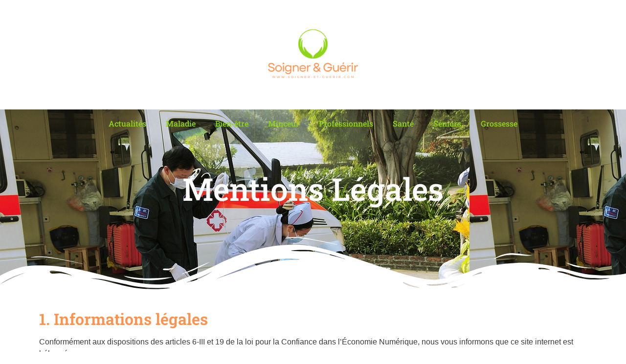

--- FILE ---
content_type: text/html; charset=UTF-8
request_url: https://www.soigner-et-guerir.com/mentions-legales/
body_size: 14029
content:
<!doctype html>
<html lang="fr-FR">
<head>
	<meta charset="UTF-8">
	<meta name="viewport" content="width=device-width, initial-scale=1">
	<link rel="profile" href="https://gmpg.org/xfn/11">
	<meta name='robots' content='noindex, nofollow' />
	<style>img:is([sizes="auto" i], [sizes^="auto," i]) { contain-intrinsic-size: 3000px 1500px }</style>
	
	<!-- This site is optimized with the Yoast SEO plugin v26.3 - https://yoast.com/wordpress/plugins/seo/ -->
	<title>Mentions Légales - Soigner et guerir</title>
	<meta property="og:locale" content="fr_FR" />
	<meta property="og:type" content="article" />
	<meta property="og:title" content="Mentions Légales - Soigner et guerir" />
	<meta property="og:description" content="Mentions Légales 1. Informations légales Conformément aux dispositions des articles 6-III et 19 de la loi pour la Confiance dans l’Économie Numérique, nous vous informons que ce site internet est hébergé par : OVH SAS au capital de 10 069 020 € RCS Lille Métropole 424 761 419 00045 Code APE 2620Z N° TVA : [&hellip;]" />
	<meta property="og:url" content="https://www.soigner-et-guerir.com/mentions-legales/" />
	<meta property="og:site_name" content="Soigner et guerir" />
	<meta property="article:modified_time" content="2023-12-13T15:08:28+00:00" />
	<meta name="twitter:card" content="summary_large_image" />
	<meta name="twitter:label1" content="Durée de lecture estimée" />
	<meta name="twitter:data1" content="2 minutes" />
	<script type="application/ld+json" class="yoast-schema-graph">{"@context":"https://schema.org","@graph":[{"@type":"WebPage","@id":"https://www.soigner-et-guerir.com/mentions-legales/","url":"https://www.soigner-et-guerir.com/mentions-legales/","name":"Mentions Légales - Soigner et guerir","isPartOf":{"@id":"https://www.soigner-et-guerir.com/#website"},"datePublished":"2022-09-29T16:47:40+00:00","dateModified":"2023-12-13T15:08:28+00:00","breadcrumb":{"@id":"https://www.soigner-et-guerir.com/mentions-legales/#breadcrumb"},"inLanguage":"fr-FR","potentialAction":[{"@type":"ReadAction","target":["https://www.soigner-et-guerir.com/mentions-legales/"]}]},{"@type":"BreadcrumbList","@id":"https://www.soigner-et-guerir.com/mentions-legales/#breadcrumb","itemListElement":[{"@type":"ListItem","position":1,"name":"Accueil","item":"https://www.soigner-et-guerir.com/"},{"@type":"ListItem","position":2,"name":"Mentions Légales"}]},{"@type":"WebSite","@id":"https://www.soigner-et-guerir.com/#website","url":"https://www.soigner-et-guerir.com/","name":"Soigner et guerir","description":"Blog dédié au domaine médical, une source incontournable d&#039;informations actualisées, de découvertes scientifiques et d&#039;analyses approfondies dans le monde de la santé.","publisher":{"@id":"https://www.soigner-et-guerir.com/#organization"},"potentialAction":[{"@type":"SearchAction","target":{"@type":"EntryPoint","urlTemplate":"https://www.soigner-et-guerir.com/?s={search_term_string}"},"query-input":{"@type":"PropertyValueSpecification","valueRequired":true,"valueName":"search_term_string"}}],"inLanguage":"fr-FR"},{"@type":"Organization","@id":"https://www.soigner-et-guerir.com/#organization","name":"Soigner et guerir","url":"https://www.soigner-et-guerir.com/","logo":{"@type":"ImageObject","inLanguage":"fr-FR","@id":"https://www.soigner-et-guerir.com/#/schema/logo/image/","url":"https://www.soigner-et-guerir.com/wp-content/uploads/2022/09/logo-soigner-et-guerir.com_.png","contentUrl":"https://www.soigner-et-guerir.com/wp-content/uploads/2022/09/logo-soigner-et-guerir.com_.png","width":500,"height":500,"caption":"Soigner et guerir"},"image":{"@id":"https://www.soigner-et-guerir.com/#/schema/logo/image/"}}]}</script>
	<!-- / Yoast SEO plugin. -->


<link rel="alternate" type="application/rss+xml" title="Soigner et guerir &raquo; Flux" href="https://www.soigner-et-guerir.com/feed/" />
<link rel="alternate" type="application/rss+xml" title="Soigner et guerir &raquo; Flux des commentaires" href="https://www.soigner-et-guerir.com/comments/feed/" />
<script>
window._wpemojiSettings = {"baseUrl":"https:\/\/s.w.org\/images\/core\/emoji\/16.0.1\/72x72\/","ext":".png","svgUrl":"https:\/\/s.w.org\/images\/core\/emoji\/16.0.1\/svg\/","svgExt":".svg","source":{"concatemoji":"https:\/\/www.soigner-et-guerir.com\/wp-includes\/js\/wp-emoji-release.min.js?ver=6.8.3"}};
/*! This file is auto-generated */
!function(s,n){var o,i,e;function c(e){try{var t={supportTests:e,timestamp:(new Date).valueOf()};sessionStorage.setItem(o,JSON.stringify(t))}catch(e){}}function p(e,t,n){e.clearRect(0,0,e.canvas.width,e.canvas.height),e.fillText(t,0,0);var t=new Uint32Array(e.getImageData(0,0,e.canvas.width,e.canvas.height).data),a=(e.clearRect(0,0,e.canvas.width,e.canvas.height),e.fillText(n,0,0),new Uint32Array(e.getImageData(0,0,e.canvas.width,e.canvas.height).data));return t.every(function(e,t){return e===a[t]})}function u(e,t){e.clearRect(0,0,e.canvas.width,e.canvas.height),e.fillText(t,0,0);for(var n=e.getImageData(16,16,1,1),a=0;a<n.data.length;a++)if(0!==n.data[a])return!1;return!0}function f(e,t,n,a){switch(t){case"flag":return n(e,"\ud83c\udff3\ufe0f\u200d\u26a7\ufe0f","\ud83c\udff3\ufe0f\u200b\u26a7\ufe0f")?!1:!n(e,"\ud83c\udde8\ud83c\uddf6","\ud83c\udde8\u200b\ud83c\uddf6")&&!n(e,"\ud83c\udff4\udb40\udc67\udb40\udc62\udb40\udc65\udb40\udc6e\udb40\udc67\udb40\udc7f","\ud83c\udff4\u200b\udb40\udc67\u200b\udb40\udc62\u200b\udb40\udc65\u200b\udb40\udc6e\u200b\udb40\udc67\u200b\udb40\udc7f");case"emoji":return!a(e,"\ud83e\udedf")}return!1}function g(e,t,n,a){var r="undefined"!=typeof WorkerGlobalScope&&self instanceof WorkerGlobalScope?new OffscreenCanvas(300,150):s.createElement("canvas"),o=r.getContext("2d",{willReadFrequently:!0}),i=(o.textBaseline="top",o.font="600 32px Arial",{});return e.forEach(function(e){i[e]=t(o,e,n,a)}),i}function t(e){var t=s.createElement("script");t.src=e,t.defer=!0,s.head.appendChild(t)}"undefined"!=typeof Promise&&(o="wpEmojiSettingsSupports",i=["flag","emoji"],n.supports={everything:!0,everythingExceptFlag:!0},e=new Promise(function(e){s.addEventListener("DOMContentLoaded",e,{once:!0})}),new Promise(function(t){var n=function(){try{var e=JSON.parse(sessionStorage.getItem(o));if("object"==typeof e&&"number"==typeof e.timestamp&&(new Date).valueOf()<e.timestamp+604800&&"object"==typeof e.supportTests)return e.supportTests}catch(e){}return null}();if(!n){if("undefined"!=typeof Worker&&"undefined"!=typeof OffscreenCanvas&&"undefined"!=typeof URL&&URL.createObjectURL&&"undefined"!=typeof Blob)try{var e="postMessage("+g.toString()+"("+[JSON.stringify(i),f.toString(),p.toString(),u.toString()].join(",")+"));",a=new Blob([e],{type:"text/javascript"}),r=new Worker(URL.createObjectURL(a),{name:"wpTestEmojiSupports"});return void(r.onmessage=function(e){c(n=e.data),r.terminate(),t(n)})}catch(e){}c(n=g(i,f,p,u))}t(n)}).then(function(e){for(var t in e)n.supports[t]=e[t],n.supports.everything=n.supports.everything&&n.supports[t],"flag"!==t&&(n.supports.everythingExceptFlag=n.supports.everythingExceptFlag&&n.supports[t]);n.supports.everythingExceptFlag=n.supports.everythingExceptFlag&&!n.supports.flag,n.DOMReady=!1,n.readyCallback=function(){n.DOMReady=!0}}).then(function(){return e}).then(function(){var e;n.supports.everything||(n.readyCallback(),(e=n.source||{}).concatemoji?t(e.concatemoji):e.wpemoji&&e.twemoji&&(t(e.twemoji),t(e.wpemoji)))}))}((window,document),window._wpemojiSettings);
</script>
<style id='wp-emoji-styles-inline-css'>

	img.wp-smiley, img.emoji {
		display: inline !important;
		border: none !important;
		box-shadow: none !important;
		height: 1em !important;
		width: 1em !important;
		margin: 0 0.07em !important;
		vertical-align: -0.1em !important;
		background: none !important;
		padding: 0 !important;
	}
</style>
<style id='global-styles-inline-css'>
:root{--wp--preset--aspect-ratio--square: 1;--wp--preset--aspect-ratio--4-3: 4/3;--wp--preset--aspect-ratio--3-4: 3/4;--wp--preset--aspect-ratio--3-2: 3/2;--wp--preset--aspect-ratio--2-3: 2/3;--wp--preset--aspect-ratio--16-9: 16/9;--wp--preset--aspect-ratio--9-16: 9/16;--wp--preset--color--black: #000000;--wp--preset--color--cyan-bluish-gray: #abb8c3;--wp--preset--color--white: #ffffff;--wp--preset--color--pale-pink: #f78da7;--wp--preset--color--vivid-red: #cf2e2e;--wp--preset--color--luminous-vivid-orange: #ff6900;--wp--preset--color--luminous-vivid-amber: #fcb900;--wp--preset--color--light-green-cyan: #7bdcb5;--wp--preset--color--vivid-green-cyan: #00d084;--wp--preset--color--pale-cyan-blue: #8ed1fc;--wp--preset--color--vivid-cyan-blue: #0693e3;--wp--preset--color--vivid-purple: #9b51e0;--wp--preset--gradient--vivid-cyan-blue-to-vivid-purple: linear-gradient(135deg,rgba(6,147,227,1) 0%,rgb(155,81,224) 100%);--wp--preset--gradient--light-green-cyan-to-vivid-green-cyan: linear-gradient(135deg,rgb(122,220,180) 0%,rgb(0,208,130) 100%);--wp--preset--gradient--luminous-vivid-amber-to-luminous-vivid-orange: linear-gradient(135deg,rgba(252,185,0,1) 0%,rgba(255,105,0,1) 100%);--wp--preset--gradient--luminous-vivid-orange-to-vivid-red: linear-gradient(135deg,rgba(255,105,0,1) 0%,rgb(207,46,46) 100%);--wp--preset--gradient--very-light-gray-to-cyan-bluish-gray: linear-gradient(135deg,rgb(238,238,238) 0%,rgb(169,184,195) 100%);--wp--preset--gradient--cool-to-warm-spectrum: linear-gradient(135deg,rgb(74,234,220) 0%,rgb(151,120,209) 20%,rgb(207,42,186) 40%,rgb(238,44,130) 60%,rgb(251,105,98) 80%,rgb(254,248,76) 100%);--wp--preset--gradient--blush-light-purple: linear-gradient(135deg,rgb(255,206,236) 0%,rgb(152,150,240) 100%);--wp--preset--gradient--blush-bordeaux: linear-gradient(135deg,rgb(254,205,165) 0%,rgb(254,45,45) 50%,rgb(107,0,62) 100%);--wp--preset--gradient--luminous-dusk: linear-gradient(135deg,rgb(255,203,112) 0%,rgb(199,81,192) 50%,rgb(65,88,208) 100%);--wp--preset--gradient--pale-ocean: linear-gradient(135deg,rgb(255,245,203) 0%,rgb(182,227,212) 50%,rgb(51,167,181) 100%);--wp--preset--gradient--electric-grass: linear-gradient(135deg,rgb(202,248,128) 0%,rgb(113,206,126) 100%);--wp--preset--gradient--midnight: linear-gradient(135deg,rgb(2,3,129) 0%,rgb(40,116,252) 100%);--wp--preset--font-size--small: 13px;--wp--preset--font-size--medium: 20px;--wp--preset--font-size--large: 36px;--wp--preset--font-size--x-large: 42px;--wp--preset--spacing--20: 0.44rem;--wp--preset--spacing--30: 0.67rem;--wp--preset--spacing--40: 1rem;--wp--preset--spacing--50: 1.5rem;--wp--preset--spacing--60: 2.25rem;--wp--preset--spacing--70: 3.38rem;--wp--preset--spacing--80: 5.06rem;--wp--preset--shadow--natural: 6px 6px 9px rgba(0, 0, 0, 0.2);--wp--preset--shadow--deep: 12px 12px 50px rgba(0, 0, 0, 0.4);--wp--preset--shadow--sharp: 6px 6px 0px rgba(0, 0, 0, 0.2);--wp--preset--shadow--outlined: 6px 6px 0px -3px rgba(255, 255, 255, 1), 6px 6px rgba(0, 0, 0, 1);--wp--preset--shadow--crisp: 6px 6px 0px rgba(0, 0, 0, 1);}:root { --wp--style--global--content-size: 800px;--wp--style--global--wide-size: 1200px; }:where(body) { margin: 0; }.wp-site-blocks > .alignleft { float: left; margin-right: 2em; }.wp-site-blocks > .alignright { float: right; margin-left: 2em; }.wp-site-blocks > .aligncenter { justify-content: center; margin-left: auto; margin-right: auto; }:where(.wp-site-blocks) > * { margin-block-start: 24px; margin-block-end: 0; }:where(.wp-site-blocks) > :first-child { margin-block-start: 0; }:where(.wp-site-blocks) > :last-child { margin-block-end: 0; }:root { --wp--style--block-gap: 24px; }:root :where(.is-layout-flow) > :first-child{margin-block-start: 0;}:root :where(.is-layout-flow) > :last-child{margin-block-end: 0;}:root :where(.is-layout-flow) > *{margin-block-start: 24px;margin-block-end: 0;}:root :where(.is-layout-constrained) > :first-child{margin-block-start: 0;}:root :where(.is-layout-constrained) > :last-child{margin-block-end: 0;}:root :where(.is-layout-constrained) > *{margin-block-start: 24px;margin-block-end: 0;}:root :where(.is-layout-flex){gap: 24px;}:root :where(.is-layout-grid){gap: 24px;}.is-layout-flow > .alignleft{float: left;margin-inline-start: 0;margin-inline-end: 2em;}.is-layout-flow > .alignright{float: right;margin-inline-start: 2em;margin-inline-end: 0;}.is-layout-flow > .aligncenter{margin-left: auto !important;margin-right: auto !important;}.is-layout-constrained > .alignleft{float: left;margin-inline-start: 0;margin-inline-end: 2em;}.is-layout-constrained > .alignright{float: right;margin-inline-start: 2em;margin-inline-end: 0;}.is-layout-constrained > .aligncenter{margin-left: auto !important;margin-right: auto !important;}.is-layout-constrained > :where(:not(.alignleft):not(.alignright):not(.alignfull)){max-width: var(--wp--style--global--content-size);margin-left: auto !important;margin-right: auto !important;}.is-layout-constrained > .alignwide{max-width: var(--wp--style--global--wide-size);}body .is-layout-flex{display: flex;}.is-layout-flex{flex-wrap: wrap;align-items: center;}.is-layout-flex > :is(*, div){margin: 0;}body .is-layout-grid{display: grid;}.is-layout-grid > :is(*, div){margin: 0;}body{padding-top: 0px;padding-right: 0px;padding-bottom: 0px;padding-left: 0px;}a:where(:not(.wp-element-button)){text-decoration: underline;}:root :where(.wp-element-button, .wp-block-button__link){background-color: #32373c;border-width: 0;color: #fff;font-family: inherit;font-size: inherit;line-height: inherit;padding: calc(0.667em + 2px) calc(1.333em + 2px);text-decoration: none;}.has-black-color{color: var(--wp--preset--color--black) !important;}.has-cyan-bluish-gray-color{color: var(--wp--preset--color--cyan-bluish-gray) !important;}.has-white-color{color: var(--wp--preset--color--white) !important;}.has-pale-pink-color{color: var(--wp--preset--color--pale-pink) !important;}.has-vivid-red-color{color: var(--wp--preset--color--vivid-red) !important;}.has-luminous-vivid-orange-color{color: var(--wp--preset--color--luminous-vivid-orange) !important;}.has-luminous-vivid-amber-color{color: var(--wp--preset--color--luminous-vivid-amber) !important;}.has-light-green-cyan-color{color: var(--wp--preset--color--light-green-cyan) !important;}.has-vivid-green-cyan-color{color: var(--wp--preset--color--vivid-green-cyan) !important;}.has-pale-cyan-blue-color{color: var(--wp--preset--color--pale-cyan-blue) !important;}.has-vivid-cyan-blue-color{color: var(--wp--preset--color--vivid-cyan-blue) !important;}.has-vivid-purple-color{color: var(--wp--preset--color--vivid-purple) !important;}.has-black-background-color{background-color: var(--wp--preset--color--black) !important;}.has-cyan-bluish-gray-background-color{background-color: var(--wp--preset--color--cyan-bluish-gray) !important;}.has-white-background-color{background-color: var(--wp--preset--color--white) !important;}.has-pale-pink-background-color{background-color: var(--wp--preset--color--pale-pink) !important;}.has-vivid-red-background-color{background-color: var(--wp--preset--color--vivid-red) !important;}.has-luminous-vivid-orange-background-color{background-color: var(--wp--preset--color--luminous-vivid-orange) !important;}.has-luminous-vivid-amber-background-color{background-color: var(--wp--preset--color--luminous-vivid-amber) !important;}.has-light-green-cyan-background-color{background-color: var(--wp--preset--color--light-green-cyan) !important;}.has-vivid-green-cyan-background-color{background-color: var(--wp--preset--color--vivid-green-cyan) !important;}.has-pale-cyan-blue-background-color{background-color: var(--wp--preset--color--pale-cyan-blue) !important;}.has-vivid-cyan-blue-background-color{background-color: var(--wp--preset--color--vivid-cyan-blue) !important;}.has-vivid-purple-background-color{background-color: var(--wp--preset--color--vivid-purple) !important;}.has-black-border-color{border-color: var(--wp--preset--color--black) !important;}.has-cyan-bluish-gray-border-color{border-color: var(--wp--preset--color--cyan-bluish-gray) !important;}.has-white-border-color{border-color: var(--wp--preset--color--white) !important;}.has-pale-pink-border-color{border-color: var(--wp--preset--color--pale-pink) !important;}.has-vivid-red-border-color{border-color: var(--wp--preset--color--vivid-red) !important;}.has-luminous-vivid-orange-border-color{border-color: var(--wp--preset--color--luminous-vivid-orange) !important;}.has-luminous-vivid-amber-border-color{border-color: var(--wp--preset--color--luminous-vivid-amber) !important;}.has-light-green-cyan-border-color{border-color: var(--wp--preset--color--light-green-cyan) !important;}.has-vivid-green-cyan-border-color{border-color: var(--wp--preset--color--vivid-green-cyan) !important;}.has-pale-cyan-blue-border-color{border-color: var(--wp--preset--color--pale-cyan-blue) !important;}.has-vivid-cyan-blue-border-color{border-color: var(--wp--preset--color--vivid-cyan-blue) !important;}.has-vivid-purple-border-color{border-color: var(--wp--preset--color--vivid-purple) !important;}.has-vivid-cyan-blue-to-vivid-purple-gradient-background{background: var(--wp--preset--gradient--vivid-cyan-blue-to-vivid-purple) !important;}.has-light-green-cyan-to-vivid-green-cyan-gradient-background{background: var(--wp--preset--gradient--light-green-cyan-to-vivid-green-cyan) !important;}.has-luminous-vivid-amber-to-luminous-vivid-orange-gradient-background{background: var(--wp--preset--gradient--luminous-vivid-amber-to-luminous-vivid-orange) !important;}.has-luminous-vivid-orange-to-vivid-red-gradient-background{background: var(--wp--preset--gradient--luminous-vivid-orange-to-vivid-red) !important;}.has-very-light-gray-to-cyan-bluish-gray-gradient-background{background: var(--wp--preset--gradient--very-light-gray-to-cyan-bluish-gray) !important;}.has-cool-to-warm-spectrum-gradient-background{background: var(--wp--preset--gradient--cool-to-warm-spectrum) !important;}.has-blush-light-purple-gradient-background{background: var(--wp--preset--gradient--blush-light-purple) !important;}.has-blush-bordeaux-gradient-background{background: var(--wp--preset--gradient--blush-bordeaux) !important;}.has-luminous-dusk-gradient-background{background: var(--wp--preset--gradient--luminous-dusk) !important;}.has-pale-ocean-gradient-background{background: var(--wp--preset--gradient--pale-ocean) !important;}.has-electric-grass-gradient-background{background: var(--wp--preset--gradient--electric-grass) !important;}.has-midnight-gradient-background{background: var(--wp--preset--gradient--midnight) !important;}.has-small-font-size{font-size: var(--wp--preset--font-size--small) !important;}.has-medium-font-size{font-size: var(--wp--preset--font-size--medium) !important;}.has-large-font-size{font-size: var(--wp--preset--font-size--large) !important;}.has-x-large-font-size{font-size: var(--wp--preset--font-size--x-large) !important;}
:root :where(.wp-block-pullquote){font-size: 1.5em;line-height: 1.6;}
</style>
<link rel='stylesheet' id='contact-form-7-css' href='https://www.soigner-et-guerir.com/wp-content/plugins/contact-form-7/includes/css/styles.css?ver=6.1.3' media='all' />
<link rel='stylesheet' id='hello-elementor-css' href='https://www.soigner-et-guerir.com/wp-content/themes/hello-elementor/assets/css/reset.css?ver=3.4.4' media='all' />
<link rel='stylesheet' id='hello-elementor-theme-style-css' href='https://www.soigner-et-guerir.com/wp-content/themes/hello-elementor/assets/css/theme.css?ver=3.4.4' media='all' />
<link rel='stylesheet' id='hello-elementor-header-footer-css' href='https://www.soigner-et-guerir.com/wp-content/themes/hello-elementor/assets/css/header-footer.css?ver=3.4.4' media='all' />
<link rel='stylesheet' id='elementor-frontend-css' href='https://www.soigner-et-guerir.com/wp-content/plugins/elementor/assets/css/frontend.min.css?ver=3.32.5' media='all' />
<link rel='stylesheet' id='elementor-post-7-css' href='https://www.soigner-et-guerir.com/wp-content/uploads/elementor/css/post-7.css?ver=1766099076' media='all' />
<link rel='stylesheet' id='elementor-icons-css' href='https://www.soigner-et-guerir.com/wp-content/plugins/elementor/assets/lib/eicons/css/elementor-icons.min.css?ver=5.44.0' media='all' />
<link rel='stylesheet' id='elementor-pro-css' href='https://www.soigner-et-guerir.com/wp-content/plugins/elementor-pro/assets/css/frontend.min.css?ver=3.20.2' media='all' />
<link rel='stylesheet' id='widget-heading-css' href='https://www.soigner-et-guerir.com/wp-content/plugins/elementor/assets/css/widget-heading.min.css?ver=3.32.5' media='all' />
<link rel='stylesheet' id='e-shapes-css' href='https://www.soigner-et-guerir.com/wp-content/plugins/elementor/assets/css/conditionals/shapes.min.css?ver=3.32.5' media='all' />
<link rel='stylesheet' id='elementor-post-265-css' href='https://www.soigner-et-guerir.com/wp-content/uploads/elementor/css/post-265.css?ver=1766197315' media='all' />
<link rel='stylesheet' id='elementor-post-569-css' href='https://www.soigner-et-guerir.com/wp-content/uploads/elementor/css/post-569.css?ver=1766099077' media='all' />
<link rel='stylesheet' id='elementor-post-561-css' href='https://www.soigner-et-guerir.com/wp-content/uploads/elementor/css/post-561.css?ver=1766099077' media='all' />
<link rel='stylesheet' id='elementor-post-607-css' href='https://www.soigner-et-guerir.com/wp-content/uploads/elementor/css/post-607.css?ver=1766197316' media='all' />
<link rel='stylesheet' id='upk-site-css' href='https://www.soigner-et-guerir.com/wp-content/plugins/ultimate-post-kit/assets/css/upk-site.css?ver=4.0.5' media='all' />
<link rel='stylesheet' id='elementor-gf-local-robotoslab-css' href='https://www.soigner-et-guerir.com/wp-content/uploads/elementor/google-fonts/css/robotoslab.css?ver=1752262734' media='all' />
<link rel='stylesheet' id='elementor-gf-local-roboto-css' href='https://www.soigner-et-guerir.com/wp-content/uploads/elementor/google-fonts/css/roboto.css?ver=1752262740' media='all' />
<link rel='stylesheet' id='elementor-icons-shared-0-css' href='https://www.soigner-et-guerir.com/wp-content/plugins/elementor/assets/lib/font-awesome/css/fontawesome.min.css?ver=5.15.3' media='all' />
<link rel='stylesheet' id='elementor-icons-fa-solid-css' href='https://www.soigner-et-guerir.com/wp-content/plugins/elementor/assets/lib/font-awesome/css/solid.min.css?ver=5.15.3' media='all' />
<script src="https://www.soigner-et-guerir.com/wp-includes/js/jquery/jquery.min.js?ver=3.7.1" id="jquery-core-js"></script>
<script src="https://www.soigner-et-guerir.com/wp-includes/js/jquery/jquery-migrate.min.js?ver=3.4.1" id="jquery-migrate-js"></script>
<link rel="https://api.w.org/" href="https://www.soigner-et-guerir.com/wp-json/" /><link rel="alternate" title="JSON" type="application/json" href="https://www.soigner-et-guerir.com/wp-json/wp/v2/pages/265" /><link rel="EditURI" type="application/rsd+xml" title="RSD" href="https://www.soigner-et-guerir.com/xmlrpc.php?rsd" />
<meta name="generator" content="WordPress 6.8.3" />
<link rel='shortlink' href='https://www.soigner-et-guerir.com/?p=265' />
<link rel="alternate" title="oEmbed (JSON)" type="application/json+oembed" href="https://www.soigner-et-guerir.com/wp-json/oembed/1.0/embed?url=https%3A%2F%2Fwww.soigner-et-guerir.com%2Fmentions-legales%2F" />
<link rel="alternate" title="oEmbed (XML)" type="text/xml+oembed" href="https://www.soigner-et-guerir.com/wp-json/oembed/1.0/embed?url=https%3A%2F%2Fwww.soigner-et-guerir.com%2Fmentions-legales%2F&#038;format=xml" />
<meta name="generator" content="Elementor 3.32.5; features: additional_custom_breakpoints; settings: css_print_method-external, google_font-enabled, font_display-auto">
			<style>
				.e-con.e-parent:nth-of-type(n+4):not(.e-lazyloaded):not(.e-no-lazyload),
				.e-con.e-parent:nth-of-type(n+4):not(.e-lazyloaded):not(.e-no-lazyload) * {
					background-image: none !important;
				}
				@media screen and (max-height: 1024px) {
					.e-con.e-parent:nth-of-type(n+3):not(.e-lazyloaded):not(.e-no-lazyload),
					.e-con.e-parent:nth-of-type(n+3):not(.e-lazyloaded):not(.e-no-lazyload) * {
						background-image: none !important;
					}
				}
				@media screen and (max-height: 640px) {
					.e-con.e-parent:nth-of-type(n+2):not(.e-lazyloaded):not(.e-no-lazyload),
					.e-con.e-parent:nth-of-type(n+2):not(.e-lazyloaded):not(.e-no-lazyload) * {
						background-image: none !important;
					}
				}
			</style>
			<link rel="icon" href="https://www.soigner-et-guerir.com/wp-content/uploads/2022/09/favicon-soigner-et-guerir.com_-150x150.png" sizes="32x32" />
<link rel="icon" href="https://www.soigner-et-guerir.com/wp-content/uploads/2022/09/favicon-soigner-et-guerir.com_-300x300.png" sizes="192x192" />
<link rel="apple-touch-icon" href="https://www.soigner-et-guerir.com/wp-content/uploads/2022/09/favicon-soigner-et-guerir.com_-300x300.png" />
<meta name="msapplication-TileImage" content="https://www.soigner-et-guerir.com/wp-content/uploads/2022/09/favicon-soigner-et-guerir.com_-300x300.png" />
		<style id="wp-custom-css">
			/*CSS CF7*/
/* .wpcf7-form.init label {
  font-family: "Roboto", Sans-serif;
  font-weight: 700;
  font-size: 17px;
	width: 100%;
}
.wpcf7-form.init label input,.wpcf7-form.init textarea {
  margin-top: 7px;
}
.upk-author span {
    font-size: 0;
}
.upk-author span:after {
    content: "Par:";
    font-size: 14px;
}
.wpcf7-form-control.has-spinner.wpcf7-submit {
  font-size: 17px;
  font-family: "roboto", Sans-serif;
  color: #59371C;
  border: 4px solid;
  text-transform: uppercase;
}
input.wpcf7-form-control.wpcf7-submit {
    border: none;
    background: #5a371d;
    color: white;
    padding: 7px 46px;
    font-weight: bold;
} */
/* span.upk-by {
    font-size: 0;
}
span.upk-by:after {
    content: "Par: ";
    font-size: 18px;
}
.elementor-posts-nothing-found {
    text-align: center;
    font-size: 22px;
    font-weight: bold !important;
    color: #5a371d !important;
}
.upk-author span {
			font-size: 0;
	}
	.upk-author span:after {
			content: "Par:";
			font-size: 14px;
	}
@media screen and (max-width: 790px) {
	.upk-author span {
			font-size: 0;
	}
	.upk-author span:after {
			content: "Par:";
			font-size: 14px;
	}
	section.elementor-section.elementor-top-section.elementor-element.elementor-element-a7789f9.elementor-section-boxed.elementor-section-height-default.elementor-section-height-default.elementor-sticky {
			position: relative !important;
	}
	.elementor-sticky .elementor-column {
			width: 42%;
	}
	.elementor-sticky .elementor-column:nth-child(2) {width: 14%;}

	nav.elementor-nav-menu--dropdown.elementor-nav-menu__container {
			position: absolute;
			width: 45vh;
			top: 55px;
			z-index: 9;
			left: -168px;
	}

} */

[type=button], [type=submit], button{
	border:unset;
}
		</style>
		</head>
<body class="wp-singular page-template-default page page-id-265 wp-custom-logo wp-embed-responsive wp-theme-hello-elementor hello-elementor-default elementor-default elementor-kit-7 elementor-page elementor-page-265 elementor-page-607">


<a class="skip-link screen-reader-text" href="#content">Aller au contenu</a>

		<div data-elementor-type="header" data-elementor-id="569" class="elementor elementor-569 elementor-location-header" data-elementor-post-type="elementor_library">
					<section class="elementor-section elementor-top-section elementor-element elementor-element-db40d2c elementor-section-boxed elementor-section-height-default elementor-section-height-default" data-id="db40d2c" data-element_type="section">
						<div class="elementor-container elementor-column-gap-default">
					<div class="elementor-column elementor-col-100 elementor-top-column elementor-element elementor-element-baff6bd" data-id="baff6bd" data-element_type="column">
			<div class="elementor-widget-wrap elementor-element-populated">
						<div class="elementor-element elementor-element-8dae9e8 elementor-widget elementor-widget-theme-site-logo elementor-widget-image" data-id="8dae9e8" data-element_type="widget" data-widget_type="theme-site-logo.default">
				<div class="elementor-widget-container">
											<a href="https://www.soigner-et-guerir.com">
			<img width="500" height="500" src="https://www.soigner-et-guerir.com/wp-content/uploads/2022/09/logo-soigner-et-guerir.com_.png" class="attachment-full size-full wp-image-554" alt="" srcset="https://www.soigner-et-guerir.com/wp-content/uploads/2022/09/logo-soigner-et-guerir.com_.png 500w, https://www.soigner-et-guerir.com/wp-content/uploads/2022/09/logo-soigner-et-guerir.com_-300x300.png 300w, https://www.soigner-et-guerir.com/wp-content/uploads/2022/09/logo-soigner-et-guerir.com_-150x150.png 150w" sizes="(max-width: 500px) 100vw, 500px" />				</a>
											</div>
				</div>
					</div>
		</div>
					</div>
		</section>
				<section class="elementor-section elementor-top-section elementor-element elementor-element-bef27c9 elementor-section-boxed elementor-section-height-default elementor-section-height-default" data-id="bef27c9" data-element_type="section" data-settings="{&quot;background_background&quot;:&quot;classic&quot;,&quot;sticky&quot;:&quot;top&quot;,&quot;sticky_on&quot;:[&quot;desktop&quot;,&quot;tablet&quot;,&quot;mobile&quot;],&quot;sticky_offset&quot;:0,&quot;sticky_effects_offset&quot;:0}">
						<div class="elementor-container elementor-column-gap-default">
					<div class="elementor-column elementor-col-100 elementor-top-column elementor-element elementor-element-fe317b9" data-id="fe317b9" data-element_type="column">
			<div class="elementor-widget-wrap elementor-element-populated">
						<div class="elementor-element elementor-element-2f4ecce elementor-nav-menu__align-center elementor-nav-menu--dropdown-tablet elementor-nav-menu__text-align-aside elementor-nav-menu--toggle elementor-nav-menu--burger elementor-widget elementor-widget-nav-menu" data-id="2f4ecce" data-element_type="widget" data-settings="{&quot;layout&quot;:&quot;horizontal&quot;,&quot;submenu_icon&quot;:{&quot;value&quot;:&quot;&lt;i class=\&quot;fas fa-caret-down\&quot;&gt;&lt;\/i&gt;&quot;,&quot;library&quot;:&quot;fa-solid&quot;},&quot;toggle&quot;:&quot;burger&quot;}" data-widget_type="nav-menu.default">
				<div class="elementor-widget-container">
								<nav class="elementor-nav-menu--main elementor-nav-menu__container elementor-nav-menu--layout-horizontal e--pointer-underline e--animation-fade">
				<ul id="menu-1-2f4ecce" class="elementor-nav-menu"><li class="menu-item menu-item-type-taxonomy menu-item-object-category menu-item-505"><a href="https://www.soigner-et-guerir.com/actualites/" class="elementor-item">Actualités</a></li>
<li class="menu-item menu-item-type-taxonomy menu-item-object-category menu-item-508"><a href="https://www.soigner-et-guerir.com/maladie/" class="elementor-item">Maladie</a></li>
<li class="menu-item menu-item-type-taxonomy menu-item-object-category menu-item-506"><a href="https://www.soigner-et-guerir.com/bien-etre/" class="elementor-item">Bien-être</a></li>
<li class="menu-item menu-item-type-taxonomy menu-item-object-category menu-item-509"><a href="https://www.soigner-et-guerir.com/minceur/" class="elementor-item">Minceur</a></li>
<li class="menu-item menu-item-type-taxonomy menu-item-object-category menu-item-510"><a href="https://www.soigner-et-guerir.com/professionnels/" class="elementor-item">Professionnels</a></li>
<li class="menu-item menu-item-type-taxonomy menu-item-object-category menu-item-511"><a href="https://www.soigner-et-guerir.com/sante/" class="elementor-item">Santé</a></li>
<li class="menu-item menu-item-type-taxonomy menu-item-object-category menu-item-512"><a href="https://www.soigner-et-guerir.com/seniors/" class="elementor-item">Séniors</a></li>
<li class="menu-item menu-item-type-taxonomy menu-item-object-category menu-item-507"><a href="https://www.soigner-et-guerir.com/grossesse/" class="elementor-item">Grossesse</a></li>
</ul>			</nav>
					<div class="elementor-menu-toggle" role="button" tabindex="0" aria-label="Permuter le menu" aria-expanded="false">
			<i aria-hidden="true" role="presentation" class="elementor-menu-toggle__icon--open eicon-menu-bar"></i><i aria-hidden="true" role="presentation" class="elementor-menu-toggle__icon--close eicon-close"></i>			<span class="elementor-screen-only">Menu</span>
		</div>
					<nav class="elementor-nav-menu--dropdown elementor-nav-menu__container" aria-hidden="true">
				<ul id="menu-2-2f4ecce" class="elementor-nav-menu"><li class="menu-item menu-item-type-taxonomy menu-item-object-category menu-item-505"><a href="https://www.soigner-et-guerir.com/actualites/" class="elementor-item" tabindex="-1">Actualités</a></li>
<li class="menu-item menu-item-type-taxonomy menu-item-object-category menu-item-508"><a href="https://www.soigner-et-guerir.com/maladie/" class="elementor-item" tabindex="-1">Maladie</a></li>
<li class="menu-item menu-item-type-taxonomy menu-item-object-category menu-item-506"><a href="https://www.soigner-et-guerir.com/bien-etre/" class="elementor-item" tabindex="-1">Bien-être</a></li>
<li class="menu-item menu-item-type-taxonomy menu-item-object-category menu-item-509"><a href="https://www.soigner-et-guerir.com/minceur/" class="elementor-item" tabindex="-1">Minceur</a></li>
<li class="menu-item menu-item-type-taxonomy menu-item-object-category menu-item-510"><a href="https://www.soigner-et-guerir.com/professionnels/" class="elementor-item" tabindex="-1">Professionnels</a></li>
<li class="menu-item menu-item-type-taxonomy menu-item-object-category menu-item-511"><a href="https://www.soigner-et-guerir.com/sante/" class="elementor-item" tabindex="-1">Santé</a></li>
<li class="menu-item menu-item-type-taxonomy menu-item-object-category menu-item-512"><a href="https://www.soigner-et-guerir.com/seniors/" class="elementor-item" tabindex="-1">Séniors</a></li>
<li class="menu-item menu-item-type-taxonomy menu-item-object-category menu-item-507"><a href="https://www.soigner-et-guerir.com/grossesse/" class="elementor-item" tabindex="-1">Grossesse</a></li>
</ul>			</nav>
						</div>
				</div>
					</div>
		</div>
					</div>
		</section>
				</div>
				<div data-elementor-type="single-page" data-elementor-id="607" class="elementor elementor-607 elementor-location-single post-265 page type-page status-publish hentry" data-elementor-post-type="elementor_library">
					<section class="elementor-section elementor-top-section elementor-element elementor-element-dca4214 elementor-section-boxed elementor-section-height-default elementor-section-height-default" data-id="dca4214" data-element_type="section" data-settings="{&quot;background_background&quot;:&quot;classic&quot;,&quot;shape_divider_bottom&quot;:&quot;wave-brush&quot;}">
							<div class="elementor-background-overlay"></div>
						<div class="elementor-shape elementor-shape-bottom" aria-hidden="true" data-negative="false">
			<svg xmlns="http://www.w3.org/2000/svg" viewBox="0 0 283.5 27.8" preserveAspectRatio="none">
	<path class="elementor-shape-fill" d="M283.5,9.7c0,0-7.3,4.3-14,4.6c-6.8,0.3-12.6,0-20.9-1.5c-11.3-2-33.1-10.1-44.7-5.7	s-12.1,4.6-18,7.4c-6.6,3.2-20,9.6-36.6,9.3C131.6,23.5,99.5,7.2,86.3,8c-1.4,0.1-6.6,0.8-10.5,2c-3.8,1.2-9.4,3.8-17,4.7	c-3.2,0.4-8.3,1.1-14.2,0.9c-1.5-0.1-6.3-0.4-12-1.6c-5.7-1.2-11-3.1-15.8-3.7C6.5,9.2,0,10.8,0,10.8V0h283.5V9.7z M260.8,11.3	c-0.7-1-2-0.4-4.3-0.4c-2.3,0-6.1-1.2-5.8-1.1c0.3,0.1,3.1,1.5,6,1.9C259.7,12.2,261.4,12.3,260.8,11.3z M242.4,8.6	c0,0-2.4-0.2-5.6-0.9c-3.2-0.8-10.3-2.8-15.1-3.5c-8.2-1.1-15.8,0-15.1,0.1c0.8,0.1,9.6-0.6,17.6,1.1c3.3,0.7,9.3,2.2,12.4,2.7	C239.9,8.7,242.4,8.6,242.4,8.6z M185.2,8.5c1.7-0.7-13.3,4.7-18.5,6.1c-2.1,0.6-6.2,1.6-10,2c-3.9,0.4-8.9,0.4-8.8,0.5	c0,0.2,5.8,0.8,11.2,0c5.4-0.8,5.2-1.1,7.6-1.6C170.5,14.7,183.5,9.2,185.2,8.5z M199.1,6.9c0.2,0-0.8-0.4-4.8,1.1	c-4,1.5-6.7,3.5-6.9,3.7c-0.2,0.1,3.5-1.8,6.6-3C197,7.5,199,6.9,199.1,6.9z M283,6c-0.1,0.1-1.9,1.1-4.8,2.5s-6.9,2.8-6.7,2.7	c0.2,0,3.5-0.6,7.4-2.5C282.8,6.8,283.1,5.9,283,6z M31.3,11.6c0.1-0.2-1.9-0.2-4.5-1.2s-5.4-1.6-7.8-2C15,7.6,7.3,8.5,7.7,8.6	C8,8.7,15.9,8.3,20.2,9.3c2.2,0.5,2.4,0.5,5.7,1.6S31.2,11.9,31.3,11.6z M73,9.2c0.4-0.1,3.5-1.6,8.4-2.6c4.9-1.1,8.9-0.5,8.9-0.8	c0-0.3-1-0.9-6.2-0.3S72.6,9.3,73,9.2z M71.6,6.7C71.8,6.8,75,5.4,77.3,5c2.3-0.3,1.9-0.5,1.9-0.6c0-0.1-1.1-0.2-2.7,0.2	C74.8,5.1,71.4,6.6,71.6,6.7z M93.6,4.4c0.1,0.2,3.5,0.8,5.6,1.8c2.1,1,1.8,0.6,1.9,0.5c0.1-0.1-0.8-0.8-2.4-1.3	C97.1,4.8,93.5,4.2,93.6,4.4z M65.4,11.1c-0.1,0.3,0.3,0.5,1.9-0.2s2.6-1.3,2.2-1.2s-0.9,0.4-2.5,0.8C65.3,10.9,65.5,10.8,65.4,11.1	z M34.5,12.4c-0.2,0,2.1,0.8,3.3,0.9c1.2,0.1,2,0.1,2-0.2c0-0.3-0.1-0.5-1.6-0.4C36.6,12.8,34.7,12.4,34.5,12.4z M152.2,21.1	c-0.1,0.1-2.4-0.3-7.5-0.3c-5,0-13.6-2.4-17.2-3.5c-3.6-1.1,10,3.9,16.5,4.1C150.5,21.6,152.3,21,152.2,21.1z"/>
	<path class="elementor-shape-fill" d="M269.6,18c-0.1-0.1-4.6,0.3-7.2,0c-7.3-0.7-17-3.2-16.6-2.9c0.4,0.3,13.7,3.1,17,3.3	C267.7,18.8,269.7,18,269.6,18z"/>
	<path class="elementor-shape-fill" d="M227.4,9.8c-0.2-0.1-4.5-1-9.5-1.2c-5-0.2-12.7,0.6-12.3,0.5c0.3-0.1,5.9-1.8,13.3-1.2	S227.6,9.9,227.4,9.8z"/>
	<path class="elementor-shape-fill" d="M204.5,13.4c-0.1-0.1,2-1,3.2-1.1c1.2-0.1,2,0,2,0.3c0,0.3-0.1,0.5-1.6,0.4	C206.4,12.9,204.6,13.5,204.5,13.4z"/>
	<path class="elementor-shape-fill" d="M201,10.6c0-0.1-4.4,1.2-6.3,2.2c-1.9,0.9-6.2,3.1-6.1,3.1c0.1,0.1,4.2-1.6,6.3-2.6	S201,10.7,201,10.6z"/>
	<path class="elementor-shape-fill" d="M154.5,26.7c-0.1-0.1-4.6,0.3-7.2,0c-7.3-0.7-17-3.2-16.6-2.9c0.4,0.3,13.7,3.1,17,3.3	C152.6,27.5,154.6,26.8,154.5,26.7z"/>
	<path class="elementor-shape-fill" d="M41.9,19.3c0,0,1.2-0.3,2.9-0.1c1.7,0.2,5.8,0.9,8.2,0.7c4.2-0.4,7.4-2.7,7-2.6	c-0.4,0-4.3,2.2-8.6,1.9c-1.8-0.1-5.1-0.5-6.7-0.4S41.9,19.3,41.9,19.3z"/>
	<path class="elementor-shape-fill" d="M75.5,12.6c0.2,0.1,2-0.8,4.3-1.1c2.3-0.2,2.1-0.3,2.1-0.5c0-0.1-1.8-0.4-3.4,0	C76.9,11.5,75.3,12.5,75.5,12.6z"/>
	<path class="elementor-shape-fill" d="M15.6,13.2c0-0.1,4.3,0,6.7,0.5c2.4,0.5,5,1.9,5,2c0,0.1-2.7-0.8-5.1-1.4	C19.9,13.7,15.7,13.3,15.6,13.2z"/>
</svg>		</div>
					<div class="elementor-container elementor-column-gap-default">
					<div class="elementor-column elementor-col-100 elementor-top-column elementor-element elementor-element-b46430b" data-id="b46430b" data-element_type="column">
			<div class="elementor-widget-wrap elementor-element-populated">
						<div class="elementor-element elementor-element-dc2f716 elementor-widget elementor-widget-heading" data-id="dc2f716" data-element_type="widget" data-widget_type="heading.default">
				<div class="elementor-widget-container">
					<h1 class="elementor-heading-title elementor-size-default">Mentions Légales</h1>				</div>
				</div>
					</div>
		</div>
					</div>
		</section>
				<section class="elementor-section elementor-top-section elementor-element elementor-element-a495ad3 elementor-section-boxed elementor-section-height-default elementor-section-height-default" data-id="a495ad3" data-element_type="section">
						<div class="elementor-container elementor-column-gap-default">
					<div class="elementor-column elementor-col-100 elementor-top-column elementor-element elementor-element-16695ea" data-id="16695ea" data-element_type="column">
			<div class="elementor-widget-wrap elementor-element-populated">
						<div class="elementor-element elementor-element-0768e96 elementor-widget elementor-widget-text-editor" data-id="0768e96" data-element_type="widget" data-widget_type="text-editor.default">
				<div class="elementor-widget-container">
									<h2>1. Informations légales</h2><p>Conformément aux dispositions des articles 6-III et 19 de la loi pour la Confiance dans l’Économie Numérique, nous vous informons que ce site internet est hébergé par :</p><p>OVH SAS au capital de 10 069 020 €</p><p>RCS Lille Métropole 424 761 419 00045</p><p>Code APE 2620Z</p><p>N° TVA : FR 22 424 761 419</p><p>Siège social : 2 rue Kellermann – 59100 Roubaix – France</p><h2>2. Copyright et Propriété intellectuelle</h2><p>L’ensemble des éléments figurant sur notre site sont protégés par les dispositions du Code de la Propriété Intellectuelle. En conséquence, toute reproduction de ceux-ci, totale ou partielle, ou imitation, sans notre accord exprès, préalable et écrit, est interdite</p><p>Il est formellement interdit de collecter et d’utiliser les informations disponibles sur le site à des fins commerciales.</p><p>Il est formellement interdit de collecter et d’utiliser les informations disponibles sur le site à des fins commerciales.</p><h2>3. Cookies</h2><p>Ce site internet utilise des cookies, et le serveur web collecte des informations sur la manière dont notre site est utilisé. Les informations collectées incluent par exemple la date et l’heure des visites, le nombre de pages vues, et le temps passé sur notre site.</p><p>Les informations collectées ne seront pas utilisées à d’autres fins, et en particulier ne seront pas utilisées à des fins commerciales sans autorisation de votre part.</p><p>Les cookies sont des petits fichiers textes, qui incluent un identifiant anonyme. Quand vous visitez un site internet, ce site demande à votre ordinateur l’autorisation d’enregistrer ce fichier dans un répertoire de votre disque dur dédié aux cookies. Chaque site peut enregistrer son propre cookie si les paramètres de votre navigateur le permettent, mais, afin de protéger votre vie privée, votre navigateur ne permet à un site de n’accéder qu’au cookie qu’il a enregistré, et pas aux cookies enregistrés par d’autres sites.</p>								</div>
				</div>
					</div>
		</div>
					</div>
		</section>
				</div>
				<div data-elementor-type="footer" data-elementor-id="561" class="elementor elementor-561 elementor-location-footer" data-elementor-post-type="elementor_library">
					<section class="elementor-section elementor-top-section elementor-element elementor-element-b0d3283 elementor-section-boxed elementor-section-height-default elementor-section-height-default" data-id="b0d3283" data-element_type="section">
						<div class="elementor-container elementor-column-gap-default">
					<div class="elementor-column elementor-col-33 elementor-top-column elementor-element elementor-element-69c399f" data-id="69c399f" data-element_type="column">
			<div class="elementor-widget-wrap elementor-element-populated">
						<div class="elementor-element elementor-element-61fb24c elementor-widget elementor-widget-theme-site-logo elementor-widget-image" data-id="61fb24c" data-element_type="widget" data-widget_type="theme-site-logo.default">
				<div class="elementor-widget-container">
											<a href="https://www.soigner-et-guerir.com">
			<img width="500" height="500" src="https://www.soigner-et-guerir.com/wp-content/uploads/2022/09/logo-soigner-et-guerir.com_.png" class="attachment-full size-full wp-image-554" alt="" srcset="https://www.soigner-et-guerir.com/wp-content/uploads/2022/09/logo-soigner-et-guerir.com_.png 500w, https://www.soigner-et-guerir.com/wp-content/uploads/2022/09/logo-soigner-et-guerir.com_-300x300.png 300w, https://www.soigner-et-guerir.com/wp-content/uploads/2022/09/logo-soigner-et-guerir.com_-150x150.png 150w" sizes="(max-width: 500px) 100vw, 500px" />				</a>
											</div>
				</div>
					</div>
		</div>
				<div class="elementor-column elementor-col-33 elementor-top-column elementor-element elementor-element-338344e" data-id="338344e" data-element_type="column">
			<div class="elementor-widget-wrap elementor-element-populated">
						<div class="elementor-element elementor-element-9d443e7 elementor-nav-menu__align-center elementor-nav-menu--dropdown-tablet elementor-nav-menu__text-align-aside elementor-nav-menu--toggle elementor-nav-menu--burger elementor-widget elementor-widget-nav-menu" data-id="9d443e7" data-element_type="widget" data-settings="{&quot;layout&quot;:&quot;vertical&quot;,&quot;submenu_icon&quot;:{&quot;value&quot;:&quot;&lt;i class=\&quot;fas fa-caret-down\&quot;&gt;&lt;\/i&gt;&quot;,&quot;library&quot;:&quot;fa-solid&quot;},&quot;toggle&quot;:&quot;burger&quot;}" data-widget_type="nav-menu.default">
				<div class="elementor-widget-container">
								<nav class="elementor-nav-menu--main elementor-nav-menu__container elementor-nav-menu--layout-vertical e--pointer-underline e--animation-fade">
				<ul id="menu-1-9d443e7" class="elementor-nav-menu sm-vertical"><li class="menu-item menu-item-type-post_type menu-item-object-page current-menu-item page_item page-item-265 current_page_item menu-item-564"><a href="https://www.soigner-et-guerir.com/mentions-legales/" aria-current="page" class="elementor-item elementor-item-active">Mentions Légales</a></li>
<li class="menu-item menu-item-type-post_type menu-item-object-page menu-item-565"><a href="https://www.soigner-et-guerir.com/contact/" class="elementor-item">Contact</a></li>
</ul>			</nav>
					<div class="elementor-menu-toggle" role="button" tabindex="0" aria-label="Permuter le menu" aria-expanded="false">
			<i aria-hidden="true" role="presentation" class="elementor-menu-toggle__icon--open eicon-menu-bar"></i><i aria-hidden="true" role="presentation" class="elementor-menu-toggle__icon--close eicon-close"></i>			<span class="elementor-screen-only">Menu</span>
		</div>
					<nav class="elementor-nav-menu--dropdown elementor-nav-menu__container" aria-hidden="true">
				<ul id="menu-2-9d443e7" class="elementor-nav-menu sm-vertical"><li class="menu-item menu-item-type-post_type menu-item-object-page current-menu-item page_item page-item-265 current_page_item menu-item-564"><a href="https://www.soigner-et-guerir.com/mentions-legales/" aria-current="page" class="elementor-item elementor-item-active" tabindex="-1">Mentions Légales</a></li>
<li class="menu-item menu-item-type-post_type menu-item-object-page menu-item-565"><a href="https://www.soigner-et-guerir.com/contact/" class="elementor-item" tabindex="-1">Contact</a></li>
</ul>			</nav>
						</div>
				</div>
					</div>
		</div>
				<div class="elementor-column elementor-col-33 elementor-top-column elementor-element elementor-element-49ee0e2" data-id="49ee0e2" data-element_type="column">
			<div class="elementor-widget-wrap elementor-element-populated">
						<div class="elementor-element elementor-element-df6b15b elementor-grid-1 elementor-posts--thumbnail-none elementor-grid-tablet-2 elementor-grid-mobile-1 elementor-widget elementor-widget-posts" data-id="df6b15b" data-element_type="widget" data-settings="{&quot;classic_columns&quot;:&quot;1&quot;,&quot;classic_columns_tablet&quot;:&quot;2&quot;,&quot;classic_columns_mobile&quot;:&quot;1&quot;,&quot;classic_row_gap&quot;:{&quot;unit&quot;:&quot;px&quot;,&quot;size&quot;:35,&quot;sizes&quot;:[]},&quot;classic_row_gap_tablet&quot;:{&quot;unit&quot;:&quot;px&quot;,&quot;size&quot;:&quot;&quot;,&quot;sizes&quot;:[]},&quot;classic_row_gap_mobile&quot;:{&quot;unit&quot;:&quot;px&quot;,&quot;size&quot;:&quot;&quot;,&quot;sizes&quot;:[]}}" data-widget_type="posts.classic">
				<div class="elementor-widget-container">
							<div class="elementor-posts-container elementor-posts elementor-posts--skin-classic elementor-grid">
				<article class="elementor-post elementor-grid-item post-649 post type-post status-publish format-standard has-post-thumbnail hentry category-grossesse">
				<div class="elementor-post__text">
				<h3 class="elementor-post__title">
			<a href="https://www.soigner-et-guerir.com/que-faire-en-cas-de-chute-enceinte-sur-le-cote/" >
				Que faire en cas de chute enceinte sur le côté ?			</a>
		</h3>
				<div class="elementor-post__meta-data">
					<span class="elementor-post-date">
			25 décembre 2025		</span>
				</div>
				</div>
				</article>
				<article class="elementor-post elementor-grid-item post-644 post type-post status-publish format-standard has-post-thumbnail hentry category-actualites">
				<div class="elementor-post__text">
				<h3 class="elementor-post__title">
			<a href="https://www.soigner-et-guerir.com/les-periodes-sensibles-dans-la-pedagogie-montessori/" >
				Les périodes sensibles dans la pédagogie Montessori			</a>
		</h3>
				<div class="elementor-post__meta-data">
					<span class="elementor-post-date">
			12 juillet 2025		</span>
				</div>
				</div>
				</article>
				<article class="elementor-post elementor-grid-item post-636 post type-post status-publish format-standard has-post-thumbnail hentry category-professionnels">
				<div class="elementor-post__text">
				<h3 class="elementor-post__title">
			<a href="https://www.soigner-et-guerir.com/cadre-juridique-et-deontologie-les-fondements-pour-travailler-au-samu/" >
				Cadre juridique et déontologie : les fondements pour travailler au SAMU			</a>
		</h3>
				<div class="elementor-post__meta-data">
					<span class="elementor-post-date">
			25 avril 2025		</span>
				</div>
				</div>
				</article>
				</div>
		
						</div>
				</div>
					</div>
		</div>
					</div>
		</section>
				</div>
		
<script type="speculationrules">
{"prefetch":[{"source":"document","where":{"and":[{"href_matches":"\/*"},{"not":{"href_matches":["\/wp-*.php","\/wp-admin\/*","\/wp-content\/uploads\/*","\/wp-content\/*","\/wp-content\/plugins\/*","\/wp-content\/themes\/hello-elementor\/*","\/*\\?(.+)"]}},{"not":{"selector_matches":"a[rel~=\"nofollow\"]"}},{"not":{"selector_matches":".no-prefetch, .no-prefetch a"}}]},"eagerness":"conservative"}]}
</script>
			<script>
				const lazyloadRunObserver = () => {
					const lazyloadBackgrounds = document.querySelectorAll( `.e-con.e-parent:not(.e-lazyloaded)` );
					const lazyloadBackgroundObserver = new IntersectionObserver( ( entries ) => {
						entries.forEach( ( entry ) => {
							if ( entry.isIntersecting ) {
								let lazyloadBackground = entry.target;
								if( lazyloadBackground ) {
									lazyloadBackground.classList.add( 'e-lazyloaded' );
								}
								lazyloadBackgroundObserver.unobserve( entry.target );
							}
						});
					}, { rootMargin: '200px 0px 200px 0px' } );
					lazyloadBackgrounds.forEach( ( lazyloadBackground ) => {
						lazyloadBackgroundObserver.observe( lazyloadBackground );
					} );
				};
				const events = [
					'DOMContentLoaded',
					'elementor/lazyload/observe',
				];
				events.forEach( ( event ) => {
					document.addEventListener( event, lazyloadRunObserver );
				} );
			</script>
			<link rel='stylesheet' id='widget-image-css' href='https://www.soigner-et-guerir.com/wp-content/plugins/elementor/assets/css/widget-image.min.css?ver=3.32.5' media='all' />
<script src="https://www.soigner-et-guerir.com/wp-includes/js/dist/hooks.min.js?ver=4d63a3d491d11ffd8ac6" id="wp-hooks-js"></script>
<script src="https://www.soigner-et-guerir.com/wp-includes/js/dist/i18n.min.js?ver=5e580eb46a90c2b997e6" id="wp-i18n-js"></script>
<script id="wp-i18n-js-after">
wp.i18n.setLocaleData( { 'text direction\u0004ltr': [ 'ltr' ] } );
</script>
<script src="https://www.soigner-et-guerir.com/wp-content/plugins/contact-form-7/includes/swv/js/index.js?ver=6.1.3" id="swv-js"></script>
<script id="contact-form-7-js-translations">
( function( domain, translations ) {
	var localeData = translations.locale_data[ domain ] || translations.locale_data.messages;
	localeData[""].domain = domain;
	wp.i18n.setLocaleData( localeData, domain );
} )( "contact-form-7", {"translation-revision-date":"2025-02-06 12:02:14+0000","generator":"GlotPress\/4.0.1","domain":"messages","locale_data":{"messages":{"":{"domain":"messages","plural-forms":"nplurals=2; plural=n > 1;","lang":"fr"},"This contact form is placed in the wrong place.":["Ce formulaire de contact est plac\u00e9 dans un mauvais endroit."],"Error:":["Erreur\u00a0:"]}},"comment":{"reference":"includes\/js\/index.js"}} );
</script>
<script id="contact-form-7-js-before">
var wpcf7 = {
    "api": {
        "root": "https:\/\/www.soigner-et-guerir.com\/wp-json\/",
        "namespace": "contact-form-7\/v1"
    }
};
</script>
<script src="https://www.soigner-et-guerir.com/wp-content/plugins/contact-form-7/includes/js/index.js?ver=6.1.3" id="contact-form-7-js"></script>
<script src="https://www.soigner-et-guerir.com/wp-content/themes/hello-elementor/assets/js/hello-frontend.js?ver=3.4.4" id="hello-theme-frontend-js"></script>
<script src="https://www.soigner-et-guerir.com/wp-content/plugins/elementor/assets/js/webpack.runtime.min.js?ver=3.32.5" id="elementor-webpack-runtime-js"></script>
<script src="https://www.soigner-et-guerir.com/wp-content/plugins/elementor/assets/js/frontend-modules.min.js?ver=3.32.5" id="elementor-frontend-modules-js"></script>
<script src="https://www.soigner-et-guerir.com/wp-includes/js/jquery/ui/core.min.js?ver=1.13.3" id="jquery-ui-core-js"></script>
<script id="elementor-frontend-js-before">
var elementorFrontendConfig = {"environmentMode":{"edit":false,"wpPreview":false,"isScriptDebug":false},"i18n":{"shareOnFacebook":"Partager sur Facebook","shareOnTwitter":"Partager sur Twitter","pinIt":"L\u2019\u00e9pingler","download":"T\u00e9l\u00e9charger","downloadImage":"T\u00e9l\u00e9charger une image","fullscreen":"Plein \u00e9cran","zoom":"Zoom","share":"Partager","playVideo":"Lire la vid\u00e9o","previous":"Pr\u00e9c\u00e9dent","next":"Suivant","close":"Fermer","a11yCarouselPrevSlideMessage":"Diapositive pr\u00e9c\u00e9dente","a11yCarouselNextSlideMessage":"Diapositive suivante","a11yCarouselFirstSlideMessage":"Ceci est la premi\u00e8re diapositive","a11yCarouselLastSlideMessage":"Ceci est la derni\u00e8re diapositive","a11yCarouselPaginationBulletMessage":"Aller \u00e0 la diapositive"},"is_rtl":false,"breakpoints":{"xs":0,"sm":480,"md":768,"lg":1025,"xl":1440,"xxl":1600},"responsive":{"breakpoints":{"mobile":{"label":"Portrait mobile","value":767,"default_value":767,"direction":"max","is_enabled":true},"mobile_extra":{"label":"Mobile Paysage","value":880,"default_value":880,"direction":"max","is_enabled":false},"tablet":{"label":"Tablette en mode portrait","value":1024,"default_value":1024,"direction":"max","is_enabled":true},"tablet_extra":{"label":"Tablette en mode paysage","value":1200,"default_value":1200,"direction":"max","is_enabled":false},"laptop":{"label":"Portable","value":1366,"default_value":1366,"direction":"max","is_enabled":false},"widescreen":{"label":"\u00c9cran large","value":2400,"default_value":2400,"direction":"min","is_enabled":false}},"hasCustomBreakpoints":false},"version":"3.32.5","is_static":false,"experimentalFeatures":{"additional_custom_breakpoints":true,"theme_builder_v2":true,"hello-theme-header-footer":true,"home_screen":true,"global_classes_should_enforce_capabilities":true,"e_variables":true,"cloud-library":true,"e_opt_in_v4_page":true,"import-export-customization":true,"notes":true,"form-submissions":true},"urls":{"assets":"https:\/\/www.soigner-et-guerir.com\/wp-content\/plugins\/elementor\/assets\/","ajaxurl":"https:\/\/www.soigner-et-guerir.com\/wp-admin\/admin-ajax.php","uploadUrl":"https:\/\/www.soigner-et-guerir.com\/wp-content\/uploads"},"nonces":{"floatingButtonsClickTracking":"68ab0cc285"},"swiperClass":"swiper","settings":{"page":[],"editorPreferences":[]},"kit":{"active_breakpoints":["viewport_mobile","viewport_tablet"],"global_image_lightbox":"yes","lightbox_enable_counter":"yes","lightbox_enable_fullscreen":"yes","lightbox_enable_zoom":"yes","lightbox_enable_share":"yes","lightbox_title_src":"title","lightbox_description_src":"description","hello_header_logo_type":"logo","hello_header_menu_layout":"horizontal","hello_footer_logo_type":"logo"},"post":{"id":265,"title":"Mentions%20L%C3%A9gales%20-%20Soigner%20et%20guerir","excerpt":"","featuredImage":false}};
</script>
<script src="https://www.soigner-et-guerir.com/wp-content/plugins/elementor/assets/js/frontend.min.js?ver=3.32.5" id="elementor-frontend-js"></script>
<script id="upk-site-js-extra">
var UltimatePostKitConfig = {"ajaxurl":"https:\/\/www.soigner-et-guerir.com\/wp-admin\/admin-ajax.php","nonce":"d968517d40","mailchimp":{"subscribing":"Subscribing you please wait..."},"elements_data":{"sections":[],"columns":[],"widgets":[]}};
</script>
<script src="https://www.soigner-et-guerir.com/wp-content/plugins/ultimate-post-kit/assets/js/upk-site.min.js?ver=4.0.5" id="upk-site-js"></script>
<script src="https://www.soigner-et-guerir.com/wp-content/plugins/elementor-pro/assets/lib/smartmenus/jquery.smartmenus.min.js?ver=1.2.1" id="smartmenus-js"></script>
<script src="https://www.soigner-et-guerir.com/wp-includes/js/imagesloaded.min.js?ver=5.0.0" id="imagesloaded-js"></script>
<script src="https://www.soigner-et-guerir.com/wp-content/plugins/elementor-pro/assets/js/webpack-pro.runtime.min.js?ver=3.20.2" id="elementor-pro-webpack-runtime-js"></script>
<script id="elementor-pro-frontend-js-before">
var ElementorProFrontendConfig = {"ajaxurl":"https:\/\/www.soigner-et-guerir.com\/wp-admin\/admin-ajax.php","nonce":"c6cef28342","urls":{"assets":"https:\/\/www.soigner-et-guerir.com\/wp-content\/plugins\/elementor-pro\/assets\/","rest":"https:\/\/www.soigner-et-guerir.com\/wp-json\/"},"shareButtonsNetworks":{"facebook":{"title":"Facebook","has_counter":true},"twitter":{"title":"Twitter"},"linkedin":{"title":"LinkedIn","has_counter":true},"pinterest":{"title":"Pinterest","has_counter":true},"reddit":{"title":"Reddit","has_counter":true},"vk":{"title":"VK","has_counter":true},"odnoklassniki":{"title":"OK","has_counter":true},"tumblr":{"title":"Tumblr"},"digg":{"title":"Digg"},"skype":{"title":"Skype"},"stumbleupon":{"title":"StumbleUpon","has_counter":true},"mix":{"title":"Mix"},"telegram":{"title":"Telegram"},"pocket":{"title":"Pocket","has_counter":true},"xing":{"title":"XING","has_counter":true},"whatsapp":{"title":"WhatsApp"},"email":{"title":"Email"},"print":{"title":"Print"}},"facebook_sdk":{"lang":"fr_FR","app_id":""},"lottie":{"defaultAnimationUrl":"https:\/\/www.soigner-et-guerir.com\/wp-content\/plugins\/elementor-pro\/modules\/lottie\/assets\/animations\/default.json"}};
</script>
<script src="https://www.soigner-et-guerir.com/wp-content/plugins/elementor-pro/assets/js/frontend.min.js?ver=3.20.2" id="elementor-pro-frontend-js"></script>
<script src="https://www.soigner-et-guerir.com/wp-content/plugins/elementor-pro/assets/js/preloaded-elements-handlers.min.js?ver=3.20.2" id="pro-preloaded-elements-handlers-js"></script>

<script defer src="https://static.cloudflareinsights.com/beacon.min.js/vcd15cbe7772f49c399c6a5babf22c1241717689176015" integrity="sha512-ZpsOmlRQV6y907TI0dKBHq9Md29nnaEIPlkf84rnaERnq6zvWvPUqr2ft8M1aS28oN72PdrCzSjY4U6VaAw1EQ==" data-cf-beacon='{"version":"2024.11.0","token":"094dd9716ae34bb3bd87475282881083","r":1,"server_timing":{"name":{"cfCacheStatus":true,"cfEdge":true,"cfExtPri":true,"cfL4":true,"cfOrigin":true,"cfSpeedBrain":true},"location_startswith":null}}' crossorigin="anonymous"></script>
</body>
</html>


--- FILE ---
content_type: text/css; charset=utf-8
request_url: https://www.soigner-et-guerir.com/wp-content/uploads/elementor/css/post-265.css?ver=1766197315
body_size: 163
content:
.elementor-265 .elementor-element.elementor-element-dd9e7b1:not(.elementor-motion-effects-element-type-background), .elementor-265 .elementor-element.elementor-element-dd9e7b1 > .elementor-motion-effects-container > .elementor-motion-effects-layer{background-color:#BBBBBBF0;background-image:url("https://www.soigner-et-guerir.com/wp-content/uploads/2022/09/94784-966-premiers-gestes-1.png");}.elementor-265 .elementor-element.elementor-element-dd9e7b1 > .elementor-background-overlay{background-color:#59371C;opacity:0.61;transition:background 0.3s, border-radius 0.3s, opacity 0.3s;}.elementor-265 .elementor-element.elementor-element-dd9e7b1{transition:background 0.3s, border 0.3s, border-radius 0.3s, box-shadow 0.3s;margin-top:-62px;margin-bottom:-62px;padding:150px 0px 180px 0px;}.elementor-widget-heading .elementor-heading-title{font-family:var( --e-global-typography-primary-font-family ), Sans-serif;font-weight:var( --e-global-typography-primary-font-weight );color:var( --e-global-color-primary );}.elementor-265 .elementor-element.elementor-element-53ff06a > .elementor-widget-container{margin:-30px 0px 0px 0px;}.elementor-265 .elementor-element.elementor-element-53ff06a{text-align:center;}.elementor-265 .elementor-element.elementor-element-53ff06a .elementor-heading-title{font-size:64px;font-weight:500;color:#FFFFFF;}.elementor-265 .elementor-element.elementor-element-56c78db{margin-top:70px;margin-bottom:0px;}.elementor-widget-text-editor{font-family:var( --e-global-typography-text-font-family ), Sans-serif;font-weight:var( --e-global-typography-text-font-weight );color:var( --e-global-color-text );}.elementor-widget-text-editor.elementor-drop-cap-view-stacked .elementor-drop-cap{background-color:var( --e-global-color-primary );}.elementor-widget-text-editor.elementor-drop-cap-view-framed .elementor-drop-cap, .elementor-widget-text-editor.elementor-drop-cap-view-default .elementor-drop-cap{color:var( --e-global-color-primary );border-color:var( --e-global-color-primary );}:root{--page-title-display:none;}

--- FILE ---
content_type: text/css; charset=utf-8
request_url: https://www.soigner-et-guerir.com/wp-content/uploads/elementor/css/post-569.css?ver=1766099077
body_size: 107
content:
.elementor-widget-theme-site-logo .widget-image-caption{color:var( --e-global-color-text );font-family:var( --e-global-typography-text-font-family ), Sans-serif;font-weight:var( --e-global-typography-text-font-weight );}.elementor-569 .elementor-element.elementor-element-8dae9e8 img{width:40%;}.elementor-569 .elementor-element.elementor-element-bef27c9:not(.elementor-motion-effects-element-type-background), .elementor-569 .elementor-element.elementor-element-bef27c9 > .elementor-motion-effects-container > .elementor-motion-effects-layer{background-color:#FFFFFF;}.elementor-569 .elementor-element.elementor-element-bef27c9{transition:background 0.3s, border 0.3s, border-radius 0.3s, box-shadow 0.3s;}.elementor-569 .elementor-element.elementor-element-bef27c9 > .elementor-background-overlay{transition:background 0.3s, border-radius 0.3s, opacity 0.3s;}.elementor-widget-nav-menu .elementor-nav-menu .elementor-item{font-family:var( --e-global-typography-primary-font-family ), Sans-serif;font-weight:var( --e-global-typography-primary-font-weight );}.elementor-widget-nav-menu .elementor-nav-menu--main .elementor-item{color:var( --e-global-color-text );fill:var( --e-global-color-text );}.elementor-widget-nav-menu .elementor-nav-menu--main .elementor-item:hover,
					.elementor-widget-nav-menu .elementor-nav-menu--main .elementor-item.elementor-item-active,
					.elementor-widget-nav-menu .elementor-nav-menu--main .elementor-item.highlighted,
					.elementor-widget-nav-menu .elementor-nav-menu--main .elementor-item:focus{color:var( --e-global-color-accent );fill:var( --e-global-color-accent );}.elementor-widget-nav-menu .elementor-nav-menu--main:not(.e--pointer-framed) .elementor-item:before,
					.elementor-widget-nav-menu .elementor-nav-menu--main:not(.e--pointer-framed) .elementor-item:after{background-color:var( --e-global-color-accent );}.elementor-widget-nav-menu .e--pointer-framed .elementor-item:before,
					.elementor-widget-nav-menu .e--pointer-framed .elementor-item:after{border-color:var( --e-global-color-accent );}.elementor-widget-nav-menu{--e-nav-menu-divider-color:var( --e-global-color-text );}.elementor-widget-nav-menu .elementor-nav-menu--dropdown .elementor-item, .elementor-widget-nav-menu .elementor-nav-menu--dropdown  .elementor-sub-item{font-family:var( --e-global-typography-accent-font-family ), Sans-serif;font-weight:var( --e-global-typography-accent-font-weight );}.elementor-569 .elementor-element.elementor-element-2f4ecce .elementor-menu-toggle{margin:0 auto;}.elementor-569 .elementor-element.elementor-element-2f4ecce .elementor-nav-menu--main .elementor-item{color:var( --e-global-color-primary );fill:var( --e-global-color-primary );}

--- FILE ---
content_type: text/css; charset=utf-8
request_url: https://www.soigner-et-guerir.com/wp-content/uploads/elementor/css/post-607.css?ver=1766197316
body_size: 140
content:
.elementor-607 .elementor-element.elementor-element-dca4214:not(.elementor-motion-effects-element-type-background), .elementor-607 .elementor-element.elementor-element-dca4214 > .elementor-motion-effects-container > .elementor-motion-effects-layer{background-color:#BBBBBBF0;background-image:url("https://www.soigner-et-guerir.com/wp-content/uploads/2022/09/94784-966-premiers-gestes-1.png");}.elementor-607 .elementor-element.elementor-element-dca4214 > .elementor-background-overlay{background-color:#59371C;opacity:0.61;transition:background 0.3s, border-radius 0.3s, opacity 0.3s;}.elementor-607 .elementor-element.elementor-element-dca4214{transition:background 0.3s, border 0.3s, border-radius 0.3s, box-shadow 0.3s;margin-top:-62px;margin-bottom:-62px;padding:150px 0px 180px 0px;}.elementor-widget-heading .elementor-heading-title{font-family:var( --e-global-typography-primary-font-family ), Sans-serif;font-weight:var( --e-global-typography-primary-font-weight );color:var( --e-global-color-primary );}.elementor-607 .elementor-element.elementor-element-dc2f716 > .elementor-widget-container{margin:-30px 0px 0px 0px;}.elementor-607 .elementor-element.elementor-element-dc2f716{text-align:center;}.elementor-607 .elementor-element.elementor-element-dc2f716 .elementor-heading-title{font-size:64px;font-weight:500;color:#FFFFFF;}.elementor-607 .elementor-element.elementor-element-a495ad3{margin-top:70px;margin-bottom:0px;}.elementor-widget-text-editor{font-family:var( --e-global-typography-text-font-family ), Sans-serif;font-weight:var( --e-global-typography-text-font-weight );color:var( --e-global-color-text );}.elementor-widget-text-editor.elementor-drop-cap-view-stacked .elementor-drop-cap{background-color:var( --e-global-color-primary );}.elementor-widget-text-editor.elementor-drop-cap-view-framed .elementor-drop-cap, .elementor-widget-text-editor.elementor-drop-cap-view-default .elementor-drop-cap{color:var( --e-global-color-primary );border-color:var( --e-global-color-primary );}